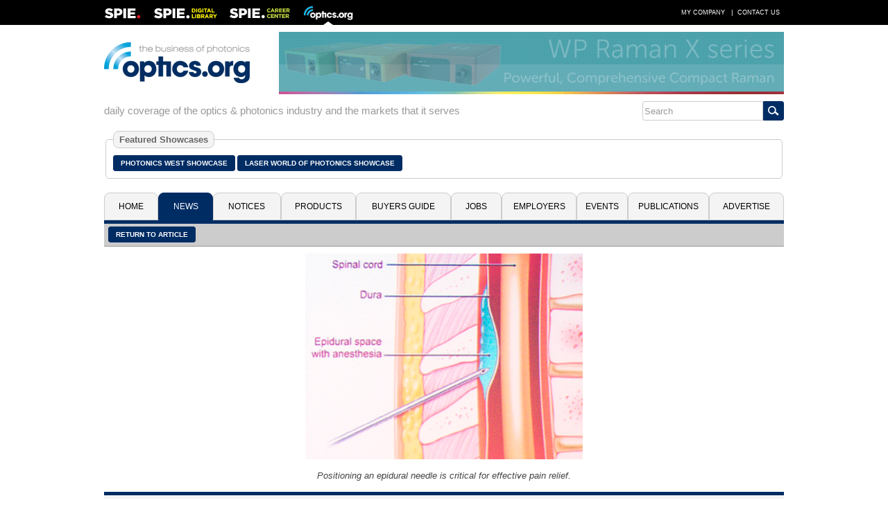

--- FILE ---
content_type: text/javascript
request_url: https://polo.feathr.co/v1/analytics/match/script.js?a_id=5c8bbb068e0fad120f925edf&pk=feathr
body_size: -280
content:
(function (w) {
    
        
    if (typeof w.feathr === 'function') {
        w.feathr('integrate', 'ttd', '697bc9c5a7faed0002d1c471');
    }
        
        
    if (typeof w.feathr === 'function') {
        w.feathr('match', '697bc9c5a7faed0002d1c471');
    }
        
    
}(window));